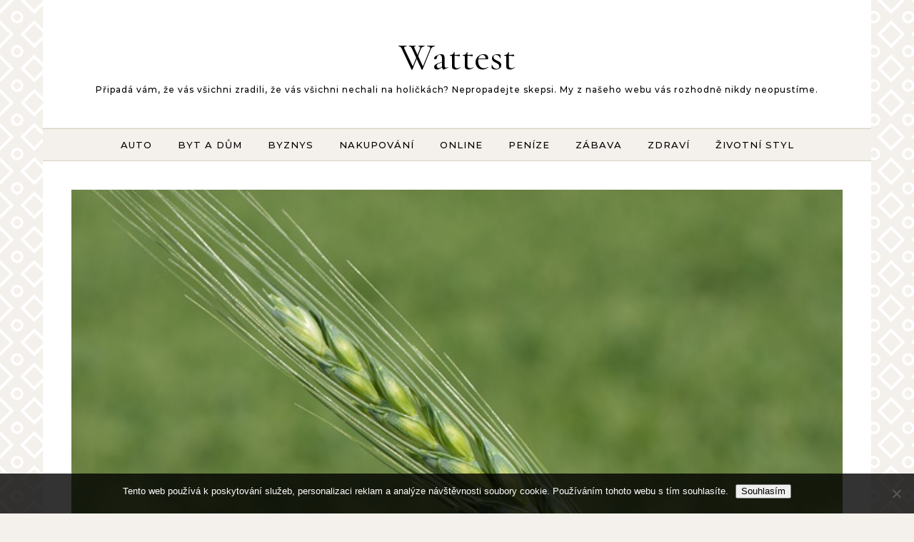

--- FILE ---
content_type: text/html; charset=UTF-8
request_url: https://www.wattest.cz/mlada-psenice-hit-zdraveho-stravovani/
body_size: 12714
content:
<!DOCTYPE html>
<html lang="cs">
<head>
    <meta charset="UTF-8">
    <meta name="viewport" content="width=device-width, initial-scale=1">
    <link rel="profile" href="http://gmpg.org/xfn/11">
    <meta name='robots' content='index, follow, max-image-preview:large, max-snippet:-1, max-video-preview:-1' />

	<!-- This site is optimized with the Yoast SEO plugin v26.8 - https://yoast.com/product/yoast-seo-wordpress/ -->
	<title>Mladá pšenice, hit zdravého stravování</title>
	<meta name="description" content="Kolik toho vlastně víte o pšenici? Většina z nás zná pšeničnou mouku, která je úplně nejběžnější, avšak o tom jak je prospěšná se dá debatovat." />
	<link rel="canonical" href="https://www.wattest.cz/mlada-psenice-hit-zdraveho-stravovani/" />
	<meta property="og:locale" content="cs_CZ" />
	<meta property="og:type" content="article" />
	<meta property="og:title" content="Mladá pšenice, hit zdravého stravování" />
	<meta property="og:description" content="Kolik toho vlastně víte o pšenici? Většina z nás zná pšeničnou mouku, která je úplně nejběžnější, avšak o tom jak je prospěšná se dá debatovat." />
	<meta property="og:url" content="https://www.wattest.cz/mlada-psenice-hit-zdraveho-stravovani/" />
	<meta property="og:site_name" content="Wattest" />
	<meta property="article:published_time" content="2019-06-30T11:26:41+00:00" />
	<meta property="article:modified_time" content="2023-05-15T03:21:42+00:00" />
	<meta name="author" content="devene" />
	<meta name="twitter:card" content="summary_large_image" />
	<meta name="twitter:label1" content="Napsal(a)" />
	<meta name="twitter:data1" content="devene" />
	<meta name="twitter:label2" content="Odhadovaná doba čtení" />
	<meta name="twitter:data2" content="2 minuty" />
	<!-- / Yoast SEO plugin. -->


<style id='wp-img-auto-sizes-contain-inline-css' type='text/css'>
img:is([sizes=auto i],[sizes^="auto," i]){contain-intrinsic-size:3000px 1500px}
/*# sourceURL=wp-img-auto-sizes-contain-inline-css */
</style>
<style id='wp-block-library-inline-css' type='text/css'>
:root{--wp-block-synced-color:#7a00df;--wp-block-synced-color--rgb:122,0,223;--wp-bound-block-color:var(--wp-block-synced-color);--wp-editor-canvas-background:#ddd;--wp-admin-theme-color:#007cba;--wp-admin-theme-color--rgb:0,124,186;--wp-admin-theme-color-darker-10:#006ba1;--wp-admin-theme-color-darker-10--rgb:0,107,160.5;--wp-admin-theme-color-darker-20:#005a87;--wp-admin-theme-color-darker-20--rgb:0,90,135;--wp-admin-border-width-focus:2px}@media (min-resolution:192dpi){:root{--wp-admin-border-width-focus:1.5px}}.wp-element-button{cursor:pointer}:root .has-very-light-gray-background-color{background-color:#eee}:root .has-very-dark-gray-background-color{background-color:#313131}:root .has-very-light-gray-color{color:#eee}:root .has-very-dark-gray-color{color:#313131}:root .has-vivid-green-cyan-to-vivid-cyan-blue-gradient-background{background:linear-gradient(135deg,#00d084,#0693e3)}:root .has-purple-crush-gradient-background{background:linear-gradient(135deg,#34e2e4,#4721fb 50%,#ab1dfe)}:root .has-hazy-dawn-gradient-background{background:linear-gradient(135deg,#faaca8,#dad0ec)}:root .has-subdued-olive-gradient-background{background:linear-gradient(135deg,#fafae1,#67a671)}:root .has-atomic-cream-gradient-background{background:linear-gradient(135deg,#fdd79a,#004a59)}:root .has-nightshade-gradient-background{background:linear-gradient(135deg,#330968,#31cdcf)}:root .has-midnight-gradient-background{background:linear-gradient(135deg,#020381,#2874fc)}:root{--wp--preset--font-size--normal:16px;--wp--preset--font-size--huge:42px}.has-regular-font-size{font-size:1em}.has-larger-font-size{font-size:2.625em}.has-normal-font-size{font-size:var(--wp--preset--font-size--normal)}.has-huge-font-size{font-size:var(--wp--preset--font-size--huge)}.has-text-align-center{text-align:center}.has-text-align-left{text-align:left}.has-text-align-right{text-align:right}.has-fit-text{white-space:nowrap!important}#end-resizable-editor-section{display:none}.aligncenter{clear:both}.items-justified-left{justify-content:flex-start}.items-justified-center{justify-content:center}.items-justified-right{justify-content:flex-end}.items-justified-space-between{justify-content:space-between}.screen-reader-text{border:0;clip-path:inset(50%);height:1px;margin:-1px;overflow:hidden;padding:0;position:absolute;width:1px;word-wrap:normal!important}.screen-reader-text:focus{background-color:#ddd;clip-path:none;color:#444;display:block;font-size:1em;height:auto;left:5px;line-height:normal;padding:15px 23px 14px;text-decoration:none;top:5px;width:auto;z-index:100000}html :where(.has-border-color){border-style:solid}html :where([style*=border-top-color]){border-top-style:solid}html :where([style*=border-right-color]){border-right-style:solid}html :where([style*=border-bottom-color]){border-bottom-style:solid}html :where([style*=border-left-color]){border-left-style:solid}html :where([style*=border-width]){border-style:solid}html :where([style*=border-top-width]){border-top-style:solid}html :where([style*=border-right-width]){border-right-style:solid}html :where([style*=border-bottom-width]){border-bottom-style:solid}html :where([style*=border-left-width]){border-left-style:solid}html :where(img[class*=wp-image-]){height:auto;max-width:100%}:where(figure){margin:0 0 1em}html :where(.is-position-sticky){--wp-admin--admin-bar--position-offset:var(--wp-admin--admin-bar--height,0px)}@media screen and (max-width:600px){html :where(.is-position-sticky){--wp-admin--admin-bar--position-offset:0px}}

/*# sourceURL=wp-block-library-inline-css */
</style><style id='global-styles-inline-css' type='text/css'>
:root{--wp--preset--aspect-ratio--square: 1;--wp--preset--aspect-ratio--4-3: 4/3;--wp--preset--aspect-ratio--3-4: 3/4;--wp--preset--aspect-ratio--3-2: 3/2;--wp--preset--aspect-ratio--2-3: 2/3;--wp--preset--aspect-ratio--16-9: 16/9;--wp--preset--aspect-ratio--9-16: 9/16;--wp--preset--color--black: #000000;--wp--preset--color--cyan-bluish-gray: #abb8c3;--wp--preset--color--white: #ffffff;--wp--preset--color--pale-pink: #f78da7;--wp--preset--color--vivid-red: #cf2e2e;--wp--preset--color--luminous-vivid-orange: #ff6900;--wp--preset--color--luminous-vivid-amber: #fcb900;--wp--preset--color--light-green-cyan: #7bdcb5;--wp--preset--color--vivid-green-cyan: #00d084;--wp--preset--color--pale-cyan-blue: #8ed1fc;--wp--preset--color--vivid-cyan-blue: #0693e3;--wp--preset--color--vivid-purple: #9b51e0;--wp--preset--gradient--vivid-cyan-blue-to-vivid-purple: linear-gradient(135deg,rgb(6,147,227) 0%,rgb(155,81,224) 100%);--wp--preset--gradient--light-green-cyan-to-vivid-green-cyan: linear-gradient(135deg,rgb(122,220,180) 0%,rgb(0,208,130) 100%);--wp--preset--gradient--luminous-vivid-amber-to-luminous-vivid-orange: linear-gradient(135deg,rgb(252,185,0) 0%,rgb(255,105,0) 100%);--wp--preset--gradient--luminous-vivid-orange-to-vivid-red: linear-gradient(135deg,rgb(255,105,0) 0%,rgb(207,46,46) 100%);--wp--preset--gradient--very-light-gray-to-cyan-bluish-gray: linear-gradient(135deg,rgb(238,238,238) 0%,rgb(169,184,195) 100%);--wp--preset--gradient--cool-to-warm-spectrum: linear-gradient(135deg,rgb(74,234,220) 0%,rgb(151,120,209) 20%,rgb(207,42,186) 40%,rgb(238,44,130) 60%,rgb(251,105,98) 80%,rgb(254,248,76) 100%);--wp--preset--gradient--blush-light-purple: linear-gradient(135deg,rgb(255,206,236) 0%,rgb(152,150,240) 100%);--wp--preset--gradient--blush-bordeaux: linear-gradient(135deg,rgb(254,205,165) 0%,rgb(254,45,45) 50%,rgb(107,0,62) 100%);--wp--preset--gradient--luminous-dusk: linear-gradient(135deg,rgb(255,203,112) 0%,rgb(199,81,192) 50%,rgb(65,88,208) 100%);--wp--preset--gradient--pale-ocean: linear-gradient(135deg,rgb(255,245,203) 0%,rgb(182,227,212) 50%,rgb(51,167,181) 100%);--wp--preset--gradient--electric-grass: linear-gradient(135deg,rgb(202,248,128) 0%,rgb(113,206,126) 100%);--wp--preset--gradient--midnight: linear-gradient(135deg,rgb(2,3,129) 0%,rgb(40,116,252) 100%);--wp--preset--font-size--small: 13px;--wp--preset--font-size--medium: 20px;--wp--preset--font-size--large: 36px;--wp--preset--font-size--x-large: 42px;--wp--preset--spacing--20: 0.44rem;--wp--preset--spacing--30: 0.67rem;--wp--preset--spacing--40: 1rem;--wp--preset--spacing--50: 1.5rem;--wp--preset--spacing--60: 2.25rem;--wp--preset--spacing--70: 3.38rem;--wp--preset--spacing--80: 5.06rem;--wp--preset--shadow--natural: 6px 6px 9px rgba(0, 0, 0, 0.2);--wp--preset--shadow--deep: 12px 12px 50px rgba(0, 0, 0, 0.4);--wp--preset--shadow--sharp: 6px 6px 0px rgba(0, 0, 0, 0.2);--wp--preset--shadow--outlined: 6px 6px 0px -3px rgb(255, 255, 255), 6px 6px rgb(0, 0, 0);--wp--preset--shadow--crisp: 6px 6px 0px rgb(0, 0, 0);}:where(.is-layout-flex){gap: 0.5em;}:where(.is-layout-grid){gap: 0.5em;}body .is-layout-flex{display: flex;}.is-layout-flex{flex-wrap: wrap;align-items: center;}.is-layout-flex > :is(*, div){margin: 0;}body .is-layout-grid{display: grid;}.is-layout-grid > :is(*, div){margin: 0;}:where(.wp-block-columns.is-layout-flex){gap: 2em;}:where(.wp-block-columns.is-layout-grid){gap: 2em;}:where(.wp-block-post-template.is-layout-flex){gap: 1.25em;}:where(.wp-block-post-template.is-layout-grid){gap: 1.25em;}.has-black-color{color: var(--wp--preset--color--black) !important;}.has-cyan-bluish-gray-color{color: var(--wp--preset--color--cyan-bluish-gray) !important;}.has-white-color{color: var(--wp--preset--color--white) !important;}.has-pale-pink-color{color: var(--wp--preset--color--pale-pink) !important;}.has-vivid-red-color{color: var(--wp--preset--color--vivid-red) !important;}.has-luminous-vivid-orange-color{color: var(--wp--preset--color--luminous-vivid-orange) !important;}.has-luminous-vivid-amber-color{color: var(--wp--preset--color--luminous-vivid-amber) !important;}.has-light-green-cyan-color{color: var(--wp--preset--color--light-green-cyan) !important;}.has-vivid-green-cyan-color{color: var(--wp--preset--color--vivid-green-cyan) !important;}.has-pale-cyan-blue-color{color: var(--wp--preset--color--pale-cyan-blue) !important;}.has-vivid-cyan-blue-color{color: var(--wp--preset--color--vivid-cyan-blue) !important;}.has-vivid-purple-color{color: var(--wp--preset--color--vivid-purple) !important;}.has-black-background-color{background-color: var(--wp--preset--color--black) !important;}.has-cyan-bluish-gray-background-color{background-color: var(--wp--preset--color--cyan-bluish-gray) !important;}.has-white-background-color{background-color: var(--wp--preset--color--white) !important;}.has-pale-pink-background-color{background-color: var(--wp--preset--color--pale-pink) !important;}.has-vivid-red-background-color{background-color: var(--wp--preset--color--vivid-red) !important;}.has-luminous-vivid-orange-background-color{background-color: var(--wp--preset--color--luminous-vivid-orange) !important;}.has-luminous-vivid-amber-background-color{background-color: var(--wp--preset--color--luminous-vivid-amber) !important;}.has-light-green-cyan-background-color{background-color: var(--wp--preset--color--light-green-cyan) !important;}.has-vivid-green-cyan-background-color{background-color: var(--wp--preset--color--vivid-green-cyan) !important;}.has-pale-cyan-blue-background-color{background-color: var(--wp--preset--color--pale-cyan-blue) !important;}.has-vivid-cyan-blue-background-color{background-color: var(--wp--preset--color--vivid-cyan-blue) !important;}.has-vivid-purple-background-color{background-color: var(--wp--preset--color--vivid-purple) !important;}.has-black-border-color{border-color: var(--wp--preset--color--black) !important;}.has-cyan-bluish-gray-border-color{border-color: var(--wp--preset--color--cyan-bluish-gray) !important;}.has-white-border-color{border-color: var(--wp--preset--color--white) !important;}.has-pale-pink-border-color{border-color: var(--wp--preset--color--pale-pink) !important;}.has-vivid-red-border-color{border-color: var(--wp--preset--color--vivid-red) !important;}.has-luminous-vivid-orange-border-color{border-color: var(--wp--preset--color--luminous-vivid-orange) !important;}.has-luminous-vivid-amber-border-color{border-color: var(--wp--preset--color--luminous-vivid-amber) !important;}.has-light-green-cyan-border-color{border-color: var(--wp--preset--color--light-green-cyan) !important;}.has-vivid-green-cyan-border-color{border-color: var(--wp--preset--color--vivid-green-cyan) !important;}.has-pale-cyan-blue-border-color{border-color: var(--wp--preset--color--pale-cyan-blue) !important;}.has-vivid-cyan-blue-border-color{border-color: var(--wp--preset--color--vivid-cyan-blue) !important;}.has-vivid-purple-border-color{border-color: var(--wp--preset--color--vivid-purple) !important;}.has-vivid-cyan-blue-to-vivid-purple-gradient-background{background: var(--wp--preset--gradient--vivid-cyan-blue-to-vivid-purple) !important;}.has-light-green-cyan-to-vivid-green-cyan-gradient-background{background: var(--wp--preset--gradient--light-green-cyan-to-vivid-green-cyan) !important;}.has-luminous-vivid-amber-to-luminous-vivid-orange-gradient-background{background: var(--wp--preset--gradient--luminous-vivid-amber-to-luminous-vivid-orange) !important;}.has-luminous-vivid-orange-to-vivid-red-gradient-background{background: var(--wp--preset--gradient--luminous-vivid-orange-to-vivid-red) !important;}.has-very-light-gray-to-cyan-bluish-gray-gradient-background{background: var(--wp--preset--gradient--very-light-gray-to-cyan-bluish-gray) !important;}.has-cool-to-warm-spectrum-gradient-background{background: var(--wp--preset--gradient--cool-to-warm-spectrum) !important;}.has-blush-light-purple-gradient-background{background: var(--wp--preset--gradient--blush-light-purple) !important;}.has-blush-bordeaux-gradient-background{background: var(--wp--preset--gradient--blush-bordeaux) !important;}.has-luminous-dusk-gradient-background{background: var(--wp--preset--gradient--luminous-dusk) !important;}.has-pale-ocean-gradient-background{background: var(--wp--preset--gradient--pale-ocean) !important;}.has-electric-grass-gradient-background{background: var(--wp--preset--gradient--electric-grass) !important;}.has-midnight-gradient-background{background: var(--wp--preset--gradient--midnight) !important;}.has-small-font-size{font-size: var(--wp--preset--font-size--small) !important;}.has-medium-font-size{font-size: var(--wp--preset--font-size--medium) !important;}.has-large-font-size{font-size: var(--wp--preset--font-size--large) !important;}.has-x-large-font-size{font-size: var(--wp--preset--font-size--x-large) !important;}
/*# sourceURL=global-styles-inline-css */
</style>

<style id='classic-theme-styles-inline-css' type='text/css'>
/*! This file is auto-generated */
.wp-block-button__link{color:#fff;background-color:#32373c;border-radius:9999px;box-shadow:none;text-decoration:none;padding:calc(.667em + 2px) calc(1.333em + 2px);font-size:1.125em}.wp-block-file__button{background:#32373c;color:#fff;text-decoration:none}
/*# sourceURL=/wp-includes/css/classic-themes.min.css */
</style>
<link rel='stylesheet' id='cookie-notice-front-css' href='https://www.wattest.cz/wp-content/plugins/cookie-notice/css/front.min.css?ver=2.5.11' type='text/css' media='all' />
<link rel='stylesheet' id='kk-star-ratings-css' href='https://www.wattest.cz/wp-content/plugins/kk-star-ratings/src/core/public/css/kk-star-ratings.min.css?ver=5.4.10.3' type='text/css' media='all' />
<link rel='stylesheet' id='graceful-style-css' href='https://www.wattest.cz/wp-content/themes/graceful/style.css?ver=6.9' type='text/css' media='all' />
<style id='graceful-style-inline-css' type='text/css'>
 .wrapped-content { max-width: 1160px; } .sidebar-slide-menu { width: 340px; left: -340px; padding: 85px 35px 0px; } .sidebar-left, .sidebar-right { width: 307px; } [data-layout*="rightsidebar"] .content-wrap, [data-layout*="leftsidebar"] .content-wrap { width: calc(100% - 307px); width: -webkit-calc(100% - 307px); } [data-layout*="leftrightsidebar"] .content-wrap { width: calc(100% - 614px); width: -webkit-calc(100% - 614px); } [data-layout*="fullwidth"] .content-wrap { width: 100%; } #top-navigation > div, #main-navigation > div, #graceful-post-slider.wrapped-content, #special-links, .main-content, .site-footer-wrap { padding-left: 40px; padding-right: 40px; } body { background-color: #ffffff; } .graceful-loading-wrap { background-color: #ffffff; } .site-branding a { background-color: transparent !important; } .site-branding a { color: #000000; background: #ffffff; } .entry-header { background-color: #ffffff; } #special-links h4 { background-color: rgba(241,241,241, 0.85); color: #000000; } #main-navigation a, #main-navigation i, #main-navigation #s { color: #000000; } .main-navigation-sidebar span, .sidebar-slide-menu-close-btn span { background-color: #000000; } #main-navigation a:hover, #main-navigation i:hover, #main-navigation li.current-menu-item > a, #main-navigation li.current-menu-ancestor > a, #main-navigation .sub-menu li.current-menu-item > a, #main-navigation .sub-menu li.current-menu-ancestor> a { color: #010101; } .main-navigation-sidebar:hover span { background-color: #010101; } #site-menu .sub-menu, #site-menu .sub-menu a { background-color: #f1f1f1; border-color: rgba(0,0,0, 0.1); } #main-navigation #s { background-color: #f1f1f1; } #main-navigation #s::-webkit-input-placeholder { /* Chrome/Opera/Safari */ color: rgba(0,0,0, 0.7); } #main-navigation #s::-moz-placeholder { /* Firefox 19+ */ color: rgba(0,0,0, 0.7); } #main-navigation #s:-ms-input-placeholder { /* IE 10+ */ color: rgba(0,0,0, 0.7); } #main-navigation #s:-moz-placeholder { /* Firefox 18- */ color: rgba(0,0,0, 0.7); } /* Background Color */ .sidebar-slide-menu, #special-links, .main-content, #graceful-post-slider, #primary select, #primary input, #primary textarea { background-color: #ffffff; } /* Text Color */ #primary, #primary select, #primary input, #primary textarea, #primary .post-author a, #primary .graceful-widget a, #primary .comment-author { color: #010101; } /* Title Color */ #primary h1 a, #primary h1, #primary h2, #primary h3, #primary h4, #primary h5, #primary h6, .post-page-content > p:first-child:first-letter, #primary .author-info h4 a, #primary .related-posts h4 a, #primary .content-pagination .previous-page a, #primary .content-pagination .next-page a, blockquote, #primary .post-share a { color: #030303; } #primary h1 a:hover { color: rgba(3,3,3, 0.75); } /* Meta Tags */ #primary .post-date, #primary .post-comments, #primary .post-author, #primary .related-post-date, #primary .comment-meta a, #primary .author-share a, #primary .post-tags a, #primary .tagcloud a, .widget_categories li, .widget_archive li, .ahse-subscribe-box p, .rpwwt-post-author, .rpwwt-post-categories, .rpwwt-post-date, .rpwwt-post-comments-number { color: #a1a1a1; } #primary input::-webkit-input-placeholder { /* Chrome/Opera/Safari */ color: #a1a1a1; } #primary input::-moz-placeholder { /* Firefox 19+ */ color: #a1a1a1; } #primary input:-ms-input-placeholder { /* IE 10+ */ color: #a1a1a1; } #primary input:-moz-placeholder { /* Firefox 18- */ color: #a1a1a1; } /* Brand Colors */ aside a, #primary a, .post-categories { color: #010101; } .ps-container > .ps-scrollbar-y-rail > .ps-scrollbar-y { background: #010101; } #primary a:hover { color: rgba(1,1,1, 0.8); } blockquote { border-color: #010101; } /* Selection Color */ ::-moz-selection { color: #ffffff; background: #010101; } ::selection { color: #ffffff; background: #010101; } /* Border Colors */ #primary .post-footer, #primary .author-info, #primary .entry-comments, #primary .graceful-widget li, #primary #wp-calendar, #primary #wp-calendar caption, #primary #wp-calendar tbody td, #primary .widget_nav_menu li a, #primary .tagcloud a, #primary select, #primary input, #primary textarea, .widget-title h2:before, .widget-title h2:after, .post-tags a, .gallery-caption, .wp-caption-text, table tr, table th, table td, pre { border-color: #e8e8e8; } /* Related-posts */ #primary .related-posts { border-bottom: 1px solid; border-top: 1px solid; padding: 27px 0 33px; border-color: #e8e8e8; } .related-posts h3 { font-family: 'Montserrat', sans-serif; font-size: 14px; font-weight: 600; letter-spacing: 2px; line-height: 1; margin-bottom: 19px; text-align: center; text-transform: uppercase; } .related-posts h4 { margin-top: 8px; } .related-posts h4 a { font-size: 18px; letter-spacing: 0.5px; } .related-posts section { float: left; margin-right: 23px; width: calc((100% - (2 * 23px)) / 3); width: -webkit-calc((100% - (2 * 23px)) / 3); } .related-posts section:last-of-type { margin-right: 0 !important; } .related-posts section > a { display: block; height: 130px; overflow: hidden; } .related-post-date { font-size: 11px; } hr { background-color: #e8e8e8; } /* Button Colors */ .widget_search i, .widget_search #searchsubmit, .post-navigation i, #primary .submit, #primary .content-pagination.numeric a, #primary .content-pagination.load-more a, #primary .graceful-subscribe-box input[type="submit"], #primary .widget_wysija input[type="submit"], #primary .post-password-form input[type="submit"], #primary .wpcf7 [type="submit"] { color: #ffffff; background-color: #555555; } .post-navigation i:hover, #primary .submit:hover, #primary .content-pagination.numeric a:hover, #primary .content-pagination.numeric span, #primary .content-pagination.load-more a:hover, #primary .graceful-subscribe-box input[type="submit"]:hover, #primary .widget_wysija input[type="submit"]:hover, #primary .post-password-form input[type="submit"]:hover, #primary .wpcf7 [type="submit"]:hover { color: #ffffff; background-color: #010101; } /* Image Overlay Color */ .image-overlay, #infinite-scrolling, #primary h4.image-overlay { color: #ffffff; background-color: rgba(0,0,0, 0.3); } .image-overlay a, .graceful-post-slider .prev-arrow, .graceful-post-slider .next-arrow, #primary .image-overlay a, #graceful-post-slider .slick-arrow, #graceful-post-slider .slider-dots { color: #ffffff; } .slide-caption { background: rgba(255,255,255, 0.95); } #graceful-post-slider .slick-active { background: #ffffff; } #site-footer, #site-footer select, #site-footer input, #site-footer textarea { background-color: #f6f6f6; color: #333333; } #site-footer, #site-footer a, #site-footer select, #site-footer input, #site-footer textarea { color: #333333; } #site-footer #s::-webkit-input-placeholder { /* Chrome/Opera/Safari */ color: #333333; } #site-footer #s::-moz-placeholder { /* Firefox 19+ */ color: #333333; } #site-footer #s:-ms-input-placeholder { /* IE 10+ */ color: #333333; } #site-footer #s:-moz-placeholder { /* Firefox 18- */ color: #333333; } /* Footer Title Color */ #site-footer h1, #site-footer h2, #site-footer h3, #site-footer h4, #site-footer h5, #site-footer h6 { color: #111111; } #site-footer a:hover { color: #010101; } /* Footer Border Color*/ #site-footer a, #site-footer .graceful-widget li, #site-footer #wp-calendar, #site-footer #wp-calendar caption, #site-footer #wp-calendar tbody td, #site-footer .widget_nav_menu li a, #site-footer select, #site-footer input, #site-footer textarea, #site-footer .widget-title h2:before, #site-footer .widget-title h2:after, .footer-widgets { border-color: #e0dbdb; } #site-footer hr { background-color: #e0dbdb; } .entry-header { background-image:url(); } .logo-img { max-width: 400px; } #main-navigation { text-align: center; } .main-navigation-sidebar { position: absolute; top: 0px; left: 40px; z-index: 1; } .main-navigation-search { position: absolute; top: 0px; right: 40px; z-index: 2; } #graceful-post-slider { padding-top: 40px; } #graceful-post-slider .owl-nav button { display: inline-block; } #graceful-post-slider .owl-nav { background-color: #f3f3f3; height: 80px; } #graceful-post-slider .owl-stage-outer:after { display: block; } .content-column > li { margin-bottom: 100px; } [data-layout*="rightsidebar"] .sidebar-right { padding-left: 37px; } [data-layout*="leftsidebar"] .sidebar-left { padding-right: 37px; } [data-layout*="leftrightsidebar"] .sidebar-right { padding-left: 37px; } [data-layout*="leftrightsidebar"] .sidebar-left { padding-right: 37px; } .footer-widgets > .graceful-widget { width: 30%; margin-right: 5%; } .footer-widgets > .graceful-widget:nth-child(3n+3) { margin-right: 0; } .footer-widgets > .graceful-widget:nth-child(3n+4) { clear: both; } .footer-copyright { float: right; } .footer-socials { float: left; } .graceful-loading-wrap { height: 100%; left: 0; position: fixed; top: 0; width: 100%; z-index: 100000; } .graceful-loading-wrap > div { left: 50%; position: absolute; top: 50%; -webkit-transform: translate(-50%, -50%); -ms-transform: translate(-50%, -50%); transform: translate(-50%, -50%); } .cssload-container{width:100%;height:36px;text-align:center}.cssload-speeding-wheel{width:36px;height:36px;margin:0 auto;border:2px solid #000000; border-radius:50%;border-left-color:transparent;border-right-color:transparent;animation:cssload-spin 575ms infinite linear;-o-animation:cssload-spin 575ms infinite linear;-ms-animation:cssload-spin 575ms infinite linear;-webkit-animation:cssload-spin 575ms infinite linear;-moz-animation:cssload-spin 575ms infinite linear}@keyframes cssload-spin{100%{transform:rotate(360deg);transform:rotate(360deg)}}@-o-keyframes cssload-spin{100%{-o-transform:rotate(360deg);transform:rotate(360deg)}}@-ms-keyframes cssload-spin{100%{-ms-transform:rotate(360deg);transform:rotate(360deg)}}@-webkit-keyframes cssload-spin{100%{-webkit-transform:rotate(360deg);transform:rotate(360deg)}}@-moz-keyframes cssload-spin{100%{-moz-transform:rotate(360deg);transform:rotate(360deg)}} 
/*# sourceURL=graceful-style-inline-css */
</style>
<link rel='stylesheet' id='graceful-blog-style-css' href='https://www.wattest.cz/wp-content/themes/graceful-blog/style.css?ver=1.0.0' type='text/css' media='all' />
<link rel='stylesheet' id='minimalist-stories-fonts-css' href='https://www.wattest.cz/wp-content/fonts/e4a902634117a9d13128fe847be02874.css?ver=1.0' type='text/css' media='all' />
<link rel='stylesheet' id='graceful-fontawesome-css' href='https://www.wattest.cz/wp-content/themes/graceful/assets/css/font-awesome.css?ver=6.9' type='text/css' media='all' />
<link rel='stylesheet' id='graceful-google-fonts-css' href='https://www.wattest.cz/wp-content/themes/graceful/assets/css/google-fonts.css?ver=6.9' type='text/css' media='all' />
<link rel='stylesheet' id='graceful-woocommerce-css' href='https://www.wattest.cz/wp-content/themes/graceful/assets/css/woocommerce.css?ver=6.9' type='text/css' media='all' />
<script type="text/javascript" src="https://www.wattest.cz/wp-includes/js/jquery/jquery.min.js?ver=3.7.1" id="jquery-core-js"></script>
<script type="text/javascript" src="https://www.wattest.cz/wp-includes/js/jquery/jquery-migrate.min.js?ver=3.4.1" id="jquery-migrate-js"></script>
<link rel="alternate" type="application/ld+json" href="https://www.wattest.cz/mlada-psenice-hit-zdraveho-stravovani/?format=application/ld+json" title="Structured Descriptor Document (JSON-LD format)"><script type="application/ld+json" data-source="DataFeed:WordPress" data-schema="1368-post-Default">{"@context":"https:\/\/schema.org\/","@type":"Article","@id":"https:\/\/www.wattest.cz\/mlada-psenice-hit-zdraveho-stravovani\/#Article","mainEntityOfPage":"https:\/\/www.wattest.cz\/mlada-psenice-hit-zdraveho-stravovani\/","headline":"Mlad\u00e1 p\u0161enice, hit zdrav\u00e9ho stravov\u00e1n\u00ed","name":"Mlad\u00e1 p\u0161enice, hit zdrav\u00e9ho stravov\u00e1n\u00ed","description":"Kolik toho vlastn\u011b v\u00edte o p\u0161enici? V\u011bt\u0161ina z n\u00e1s zn\u00e1 p\u0161eni\u010dnou mouku, kter\u00e1 je \u00fapln\u011b nejb\u011b\u017en\u011bj\u0161\u00ed, av\u0161ak o tom jak je prosp\u011b\u0161n\u00e1 se d\u00e1 debatovat.","datePublished":"2020-02-27","dateModified":"2023-05-15","author":{"@type":"Person","@id":"https:\/\/www.wattest.cz\/author\/devene\/#Person","name":"devene","url":"https:\/\/www.wattest.cz\/author\/devene\/","identifier":1,"image":{"@type":"ImageObject","@id":"https:\/\/secure.gravatar.com\/avatar\/80bc9a30a8183589d38927f3b57d5a9aa763777ca2942415b346d54d020a9840?s=96&d=mm&r=g","url":"https:\/\/secure.gravatar.com\/avatar\/80bc9a30a8183589d38927f3b57d5a9aa763777ca2942415b346d54d020a9840?s=96&d=mm&r=g","height":96,"width":96}},"publisher":{"@type":"Organization","name":"wattest.cz","logo":{"@type":"ImageObject","@id":"\/logo.png","url":"\/logo.png","width":600,"height":60}},"image":{"@type":"ImageObject","@id":"https:\/\/www.wattest.cz\/wp-content\/uploads\/img_a381984_w4410_t1593430033.jpg","url":"https:\/\/www.wattest.cz\/wp-content\/uploads\/img_a381984_w4410_t1593430033.jpg","height":0,"width":0},"url":"https:\/\/www.wattest.cz\/mlada-psenice-hit-zdraveho-stravovani\/","about":["Nakupov\u00e1n\u00ed"],"wordCount":430,"articleBody":"       P\u0161eni\u010dnou mouku si m\u016f\u017eete koupit v ka\u017ed\u00e9m obchod\u011b s potravinami v \u0159\u00e1du maxim\u00e1ln\u011b desetikorun. Pe\u010divo, kter\u00e9 se z n\u00ed vyr\u00e1b\u00ed, se nepova\u017euje za velmi zdrav\u00e9, av\u0161ak nijak \u0161kodliv\u00e9. Celkov\u011b produkty z t\u00e9to b\u00edl\u00e9 mouky by v\u00e1m v\u00fd\u017eivov\u00ed poradci zrovna nedoporu\u010dili. Rozhodn\u011b je lep\u0161\u00ed alternativou mouka celozrnn\u00e1 nebo jin\u00e9 druhy muk, kter\u00e9 tolik nezat\u011b\u017euj\u00ed n\u00e1\u0161 organizmus a p\u0159edev\u0161\u00edm tr\u00e1v\u00edc\u00ed syst\u00e9m. Mluv\u00edme tu pouze o mouce, proto\u017ee u\u017e v\u011bky se z obil\u00ed a samoz\u0159ejm\u011b i p\u0161enice, kter\u00e9 bylo t\u00e9m\u011b\u0159 v\u017edy dostatek, vyr\u00e1b\u011bla mouka, a\u017e v posledn\u00edch letech se zjistilo, \u017ee se d\u00e1 vyu\u017e\u00edt i \u00fapln\u011b jinak. Zelen\u00e1 p\u0161enice je hitem zdrav\u00e9ho stravov\u00e1n\u00ed, nezn\u00e1te? Mus\u00edte zkusit! Pokud se rostlina sklid\u00ed p\u0159ibli\u017en\u011b v patn\u00e1cticentimetrov\u00e9 v\u00fd\u0161ce, tedy nen\u00ed je\u0161t\u011b \u00fapln\u011b zral\u00e1, m\u016f\u017eeme j\u00ed usu\u0161it a n\u00e1sledn\u011b \u0161etrn\u011b rozeml\u00edt. Z\u00edsk\u00e1me pr\u00e1\u0161ek, kter\u00fd n\u00e1s nabije v\u0161emi mo\u017en\u00fdmi \u017eivinami, jeho v\u00fd\u017eivov\u00e9 hodnoty jsou a\u017e neuv\u011b\u0159iteln\u00e9. Tato l\u00e1tka obsahuje mnoho vitam\u00edn\u016f, za\u010d\u00ednaj\u00edc u vitam\u00ednu C, p\u0159es skupinu B a\u017e k vitam\u00ednu E a K. D\u00e1le pr\u00e1\u0161ek z t\u00e9to roztomil\u00e9 rostlinky obsahuje mnoho enzym\u016f a miner\u00e1l\u016f, zahrnuj\u00edc\u00ed t\u0159eba ho\u0159\u010d\u00edk, drasl\u00edk \u010di \u017eelezo. Najdete zde i antioxidanty a dal\u0161\u00ed prosp\u011b\u0161n\u00e9 l\u00e1tky, co na to \u0159\u00edct, je to prost\u011b superpotravina. A jak se vlastn\u011b pod\u00e1v\u00e1? V\u011bt\u0161inou a nej\u010dast\u011bji se ze zelen\u00e9 p\u0161enice, jinak taky \u0159e\u010deno mlad\u00e9 p\u0161enice pod\u00e1v\u00e1 n\u00e1poj, pr\u00e1v\u011b ze zmi\u0148ovan\u00e9ho rozdrcen\u00e9ho pr\u00e1\u0161ku z p\u0161enice. Krom\u011b toho, \u017ee si samoz\u0159ejm\u011b surovinu na jeho v\u00fdrobu m\u016f\u017eete zakoupit ve zdrav\u00e9 v\u00fd\u017eiv\u011b, je mo\u017en\u00e9 si ho takt\u00e9\u017e objednat v nejr\u016fzn\u011bj\u0161\u00edch restaurac\u00edch a fresce barech. Tento n\u00e1poj je velice nutn\u00fd a v posledn\u00edch n\u011bkolika letech i velmi \u017e\u00e1dan\u00fd. D\u016fle\u017eitou informac\u00ed pro v\u00e1s je i to, \u017ee nesta\u010d\u00ed tento elix\u00edr vyp\u00edt jednou za \u010das a budete z\u00e1zra\u010dn\u011b zdrav\u00ed, kdepak nejsme v poh\u00e1dce! Mladou p\u0161enici mus\u00edte u\u017e\u00edvat pravideln\u011b, aby se projevili v\u0161echny jej\u00ed pozitivn\u00ed vlivy na va\u0161e zdrav\u00ed. Krom\u011b n\u00e1poje lze zakoupit i dopln\u011bk stravy, nej\u010dast\u011bji ve form\u011b tablet. Tak tedy bu\u010fte zdrav\u00ed, jezte zelenou p\u0161enici!                                                                                                                                                                                                                                                                                                                                                                                          4.7\/5 - (6 votes)        "}</script>
<script type="application/ld+json" data-source="DataFeed:WordPress" data-schema="Breadcrumb">{"@context":"https:\/\/schema.org\/","@type":"BreadcrumbList","itemListElement":[{"@type":"ListItem","position":1,"name":"Mlad\u00e1 p\u0161enice, hit zdrav\u00e9ho stravov\u00e1n\u00ed","item":"https:\/\/www.wattest.cz\/mlada-psenice-hit-zdraveho-stravovani\/#breadcrumbitem"}]}</script>
<script type="application/ld+json">{
    "@context": "https://schema.org/",
    "@type": "CreativeWorkSeries",
    "name": "Mladá pšenice, hit zdravého stravování",
    "aggregateRating": {
        "@type": "AggregateRating",
        "ratingValue": "4.7",
        "bestRating": "5",
        "ratingCount": "6"
    }
}</script><link rel="icon" type="image/png" href="/wp-content/uploads/fbrfg/favicon-96x96.png" sizes="96x96" />
<link rel="icon" type="image/svg+xml" href="/wp-content/uploads/fbrfg/favicon.svg" />
<link rel="shortcut icon" href="/wp-content/uploads/fbrfg/favicon.ico" />
<link rel="apple-touch-icon" sizes="180x180" href="/wp-content/uploads/fbrfg/apple-touch-icon.png" />
<link rel="manifest" href="/wp-content/uploads/fbrfg/site.webmanifest" />		<style type="text/css" id="wp-custom-css">
			.site-images img, .related-posts img {
	width: 100%;
}
.post-footer {
	display: none;
}
.main-content {
	margin-top: 0;
}
body {
	background: linear-gradient(45deg,transparent 14%, #ffffff 15%, #ffffff 20%, transparent 21%, transparent 79%, #ffffff  80%, #ffffff 85%, transparent 86%),linear-gradient(135deg,transparent 14%, #ffffff 15%, #ffffff 20%, transparent 21%, transparent 79%, #ffffff  80%, #ffffff 85%, transparent 86%), radial-gradient(transparent 14%, #ffffff 15%, #ffffff 25%, transparent 26%);
        background-size: 3em 3em;
        background-color: #f4f1ec;
        opacity: 1;
}		</style>
		</head>
<body class="wp-singular post-template-default single single-post postid-1368 single-format-standard wp-embed-responsive wp-theme-graceful wp-child-theme-graceful-blog cookies-not-set">
    
	
	
	<a class="skip-link screen-reader-text" href="#primary">Skip to content</a>	

	<div id="site-container">
		<div id="site-header" class=wrapped-content>
			<div class="entry-header">
		<div class="graceful-wrap-outer">
		<div class="graceful-wrap-inner">
			<div class="site-branding">
							<a href="https://www.wattest.cz/">Wattest</a>
			
							<br>
				<p class="site-description">
Připadá vám, že vás všichni zradili, že vás všichni nechali na holičkách? Nepropadejte skepsi. My z našeho webu vás rozhodně nikdy neopustíme.</p>
						</div>
		</div>
		</div>
	</div><div id="main-navigation" class="clear-fix" data-fixed="1">
	<div >
		<div class="navigation-search-overlay">
		</div>
		
		
		<!-- Menu -->
		<button class="responsive-menu-btn">
			<i class="fa fa-chevron-down"></i>
			<i class="fa fa-times" style="display: none;"></i>
		</button>

		<nav class="site-menu-wrapper"><ul id="site-menu" class=""><li id="menu-item-1506" class="menu-item menu-item-type-taxonomy menu-item-object-category menu-item-1506"><a href="https://www.wattest.cz/auto/">Auto</a></li>
<li id="menu-item-1507" class="menu-item menu-item-type-taxonomy menu-item-object-category menu-item-1507"><a href="https://www.wattest.cz/byt-a-dum/">Byt a dům</a></li>
<li id="menu-item-1508" class="menu-item menu-item-type-taxonomy menu-item-object-category menu-item-1508"><a href="https://www.wattest.cz/byznys/">Byznys</a></li>
<li id="menu-item-1509" class="menu-item menu-item-type-taxonomy menu-item-object-category current-post-ancestor current-menu-parent current-post-parent menu-item-1509"><a href="https://www.wattest.cz/nakupovani/">Nakupování</a></li>
<li id="menu-item-1510" class="menu-item menu-item-type-taxonomy menu-item-object-category menu-item-1510"><a href="https://www.wattest.cz/online/">Online</a></li>
<li id="menu-item-1511" class="menu-item menu-item-type-taxonomy menu-item-object-category menu-item-1511"><a href="https://www.wattest.cz/penize/">Peníze</a></li>
<li id="menu-item-1512" class="menu-item menu-item-type-taxonomy menu-item-object-category menu-item-1512"><a href="https://www.wattest.cz/zabava/">Zábava</a></li>
<li id="menu-item-1513" class="menu-item menu-item-type-taxonomy menu-item-object-category menu-item-1513"><a href="https://www.wattest.cz/zdravi/">Zdraví</a></li>
<li id="menu-item-1514" class="menu-item menu-item-type-taxonomy menu-item-object-category menu-item-1514"><a href="https://www.wattest.cz/zivotni-styl/">Životní styl</a></li>
</ul></nav><nav class="responsive-menu-wrapper"><ul id="responsive-menu" class=""><li class="menu-item menu-item-type-taxonomy menu-item-object-category menu-item-1506"><a href="https://www.wattest.cz/auto/">Auto</a></li>
<li class="menu-item menu-item-type-taxonomy menu-item-object-category menu-item-1507"><a href="https://www.wattest.cz/byt-a-dum/">Byt a dům</a></li>
<li class="menu-item menu-item-type-taxonomy menu-item-object-category menu-item-1508"><a href="https://www.wattest.cz/byznys/">Byznys</a></li>
<li class="menu-item menu-item-type-taxonomy menu-item-object-category current-post-ancestor current-menu-parent current-post-parent menu-item-1509"><a href="https://www.wattest.cz/nakupovani/">Nakupování</a></li>
<li class="menu-item menu-item-type-taxonomy menu-item-object-category menu-item-1510"><a href="https://www.wattest.cz/online/">Online</a></li>
<li class="menu-item menu-item-type-taxonomy menu-item-object-category menu-item-1511"><a href="https://www.wattest.cz/penize/">Peníze</a></li>
<li class="menu-item menu-item-type-taxonomy menu-item-object-category menu-item-1512"><a href="https://www.wattest.cz/zabava/">Zábava</a></li>
<li class="menu-item menu-item-type-taxonomy menu-item-object-category menu-item-1513"><a href="https://www.wattest.cz/zdravi/">Zdraví</a></li>
<li class="menu-item menu-item-type-taxonomy menu-item-object-category menu-item-1514"><a href="https://www.wattest.cz/zivotni-styl/">Životní styl</a></li>
</ul></nav>
		
	    <div class="navigation-socials">
	        	            	        	            	        	            	        	            	        	    </div>

    		
		<!-- Search in main navigation -->		
		
	</div>
</div><!-- #main-navigation -->
		</div><!-- site-header close -->

		<!-- Page Content -->
		<main id="primary" class="site-main">
				<div class="main-content clear-fix wrapped-content" data-layout="" data-sidebar-sticky="">

	<!-- Content Wrapper -->
	<div class="content-wrap">
		<article id="post-1368" class="post-1368 post type-post status-publish format-standard has-post-thumbnail hentry category-nakupovani">

	
	<div class="site-images">
		<img width="1" height="1" src="https://www.wattest.cz/wp-content/uploads/img_a381984_w4410_t1593430033.jpg" class="attachment-graceful-full-thumbnail size-graceful-full-thumbnail wp-post-image" alt="" decoding="async" />	</div>

	<header class="post-header">
		<div class="post-header-inner">
							<div class="post-categories">
					<a href="https://www.wattest.cz/nakupovani/" rel="category tag">Nakupování</a>				</div>
			
			<h1 class="post-title">Mladá pšenice, hit zdravého stravování</h1>

			<div class="post-meta clear-fix">
				
				<strong class="post-title-author">
									</strong>
			</div>
		</div>
	</header>

	<div class="post-page-content">
		<p><html> <head> <meta http-equiv="Content-Type" content="text/html; charset=UTF-8"> <meta http-equiv="Content-Type" content="text/html; charset=UTF-8"> <meta http-equiv="Content-Type" content="text/html; charset=UTF-8"> </head> <body> </p>
<p>Pšeničnou mouku si můžete koupit v každém obchodě s potravinami v řádu maximálně desetikorun. Pečivo, které se z ní vyrábí, se nepovažuje za velmi zdravé, avšak nijak škodlivé. Celkově produkty z této bílé mouky by vám výživoví poradci zrovna nedoporučili. Rozhodně je lepší alternativou mouka celozrnná nebo jiné druhy muk, které tolik nezatěžují náš organizmus a především trávící systém.<br /> Mluvíme tu pouze o mouce, protože už věky se z obilí a samozřejmě i pšenice, které bylo téměř vždy dostatek, vyráběla mouka, až v posledních letech se zjistilo, že se dá využít i úplně jinak. <a href="https://www.nakliceno.cz/mlada-psenice/">Zelená pšenice</a> je hitem zdravého stravování, neznáte? Musíte zkusit!<img decoding="async" alt="nezralá pšenice" src="https://wattest.cz/wp-content/uploads/img_a381984_w4410_t1593430033.jpg" style="max-width: 70%; max-height: 70%;"><br /> Pokud se rostlina sklidí přibližně v patnácticentimetrové výšce, tedy není ještě úplně zralá, můžeme jí usušit a následně šetrně rozemlít. Získáme prášek, který nás nabije všemi možnými živinami, jeho výživové hodnoty jsou až neuvěřitelné. Tato látka obsahuje mnoho vitamínů, začínajíc u vitamínu C, přes skupinu B až k vitamínu E a K. Dále prášek z této roztomilé rostlinky obsahuje mnoho enzymů a minerálů, zahrnující třeba hořčík, draslík či železo. Najdete zde i antioxidanty a další prospěšné látky, co na to říct, je to prostě superpotravina. A jak se vlastně podává? Většinou a nejčastěji se ze zelené pšenice, jinak taky řečeno mladé pšenice podává nápoj, právě ze zmiňovaného rozdrceného prášku z pšenice. Kromě toho, že si samozřejmě surovinu na jeho výrobu můžete zakoupit ve zdravé výživě, je možné si ho taktéž objednat v nejrůznějších restauracích a fresce barech. Tento nápoj je velice nutný a v posledních několika letech i velmi žádaný.<img decoding="async" alt="zelená pole" src="https://wattest.cz/wp-content/uploads/img_a381984_w4410_t1593430042.jpg" style="max-width: 70%; max-height: 70%;"><br /> Důležitou informací pro vás je i to, že nestačí tento elixír vypít jednou za čas a budete zázračně zdraví, kdepak nejsme v pohádce! Mladou pšenici musíte užívat pravidelně, aby se projevili všechny její pozitivní vlivy na vaše zdraví. Kromě nápoje lze zakoupit i doplněk stravy, nejčastěji ve formě tablet. Tak tedy buďte zdraví, jezte zelenou pšenici!</p>
<p> </body> </html></p>


<div class="kk-star-ratings kksr-auto kksr-align-left kksr-valign-bottom"
    data-payload='{&quot;align&quot;:&quot;left&quot;,&quot;id&quot;:&quot;1368&quot;,&quot;slug&quot;:&quot;default&quot;,&quot;valign&quot;:&quot;bottom&quot;,&quot;ignore&quot;:&quot;&quot;,&quot;reference&quot;:&quot;auto&quot;,&quot;class&quot;:&quot;&quot;,&quot;count&quot;:&quot;6&quot;,&quot;legendonly&quot;:&quot;&quot;,&quot;readonly&quot;:&quot;&quot;,&quot;score&quot;:&quot;4.7&quot;,&quot;starsonly&quot;:&quot;&quot;,&quot;best&quot;:&quot;5&quot;,&quot;gap&quot;:&quot;5&quot;,&quot;greet&quot;:&quot;&quot;,&quot;legend&quot;:&quot;4.7\/5 - (6 votes)&quot;,&quot;size&quot;:&quot;20&quot;,&quot;title&quot;:&quot;Mladá pšenice, hit zdravého stravování&quot;,&quot;width&quot;:&quot;115&quot;,&quot;_legend&quot;:&quot;{score}\/{best} - ({count} {votes})&quot;,&quot;font_factor&quot;:&quot;1.25&quot;}'>
            
<div class="kksr-stars">
    
<div class="kksr-stars-inactive">
            <div class="kksr-star" data-star="1" style="padding-right: 5px">
            

<div class="kksr-icon" style="width: 20px; height: 20px;"></div>
        </div>
            <div class="kksr-star" data-star="2" style="padding-right: 5px">
            

<div class="kksr-icon" style="width: 20px; height: 20px;"></div>
        </div>
            <div class="kksr-star" data-star="3" style="padding-right: 5px">
            

<div class="kksr-icon" style="width: 20px; height: 20px;"></div>
        </div>
            <div class="kksr-star" data-star="4" style="padding-right: 5px">
            

<div class="kksr-icon" style="width: 20px; height: 20px;"></div>
        </div>
            <div class="kksr-star" data-star="5" style="padding-right: 5px">
            

<div class="kksr-icon" style="width: 20px; height: 20px;"></div>
        </div>
    </div>
    
<div class="kksr-stars-active" style="width: 115px;">
            <div class="kksr-star" style="padding-right: 5px">
            

<div class="kksr-icon" style="width: 20px; height: 20px;"></div>
        </div>
            <div class="kksr-star" style="padding-right: 5px">
            

<div class="kksr-icon" style="width: 20px; height: 20px;"></div>
        </div>
            <div class="kksr-star" style="padding-right: 5px">
            

<div class="kksr-icon" style="width: 20px; height: 20px;"></div>
        </div>
            <div class="kksr-star" style="padding-right: 5px">
            

<div class="kksr-icon" style="width: 20px; height: 20px;"></div>
        </div>
            <div class="kksr-star" style="padding-right: 5px">
            

<div class="kksr-icon" style="width: 20px; height: 20px;"></div>
        </div>
    </div>
</div>
                

<div class="kksr-legend" style="font-size: 16px;">
            4.7/5 - (6 votes)    </div>
    </div>
	</div>

	<footer class="post-footer">
			</footer>

	</article>
<!-- Previous -->
<div class="post-navigation-wrap">
<a href="https://www.wattest.cz/jistota-s-pojistenim-je-dobra-volba/" title="Jistota s pojištěním je dobrá volba" class="post-navigation previous-post">
<i class="fa fa-angle-left"></i>
<img width="1" height="1" src="https://www.wattest.cz/wp-content/uploads/img_a372275_w4410_t1583758590.jpg" class="attachment-graceful-small-thumbnail size-graceful-small-thumbnail wp-post-image" alt="" loading="lazy" /></a>

<!-- Next -->
<a href="https://www.wattest.cz/zmena-zivotniho-stylu-stravovani/" title="Změna životního stylu – stravování" class="post-navigation next-post">
	<img width="1" height="1" src="https://www.wattest.cz/wp-content/uploads/img_a371725_w4410_t1582995065.jpg" class="attachment-graceful-small-thumbnail size-graceful-small-thumbnail wp-post-image" alt="" loading="lazy" />	<i class="fa fa-angle-right"></i>
</a>
</div><!-- Post Navigation Wrap -->				<div class="related-posts">
					<h3>Related Posts</h3>
												<section>
								<a href="https://www.wattest.cz/predejdete-problemum-s-telefonem/"><img width="1" height="1" src="https://www.wattest.cz/wp-content/uploads/pexels-energepic-com-27411-288479_1.jpg" class="attachment-graceful-column-thumbnail size-graceful-column-thumbnail wp-post-image" alt="" decoding="async" loading="lazy" /></a>
								<h4><a href="https://www.wattest.cz/predejdete-problemum-s-telefonem/">Předejděte problémům s telefonem</a></h4>
								<span class="related-post-date">9. 8. 2025</span>
							</section>
														<section>
								<a href="https://www.wattest.cz/vestavena-skrin-jako-svatebni-dar/"><img width="1" height="1" src="https://www.wattest.cz/wp-content/uploads/neckties-210347_640_2.jpg" class="attachment-graceful-column-thumbnail size-graceful-column-thumbnail wp-post-image" alt="" decoding="async" loading="lazy" /></a>
								<h4><a href="https://www.wattest.cz/vestavena-skrin-jako-svatebni-dar/">Vestavěná skříň jako svatební dar</a></h4>
								<span class="related-post-date">3. 8. 2025</span>
							</section>
														<section>
								<a href="https://www.wattest.cz/prirodni-vzhled-v-kuchyni/"><img width="1" height="1" src="https://www.wattest.cz/wp-content/uploads/kuchyn_1.jpg" class="attachment-graceful-column-thumbnail size-graceful-column-thumbnail wp-post-image" alt="" decoding="async" loading="lazy" /></a>
								<h4><a href="https://www.wattest.cz/prirodni-vzhled-v-kuchyni/">Přírodní vzhled v kuchyni</a></h4>
								<span class="related-post-date">12. 7. 2025</span>
							</section>
												<div class="clear-fix"></div>
				</div>
					</div><!-- .content-wrap -->

	


		</div><!-- .main-content End -->
		</main><!-- #primary End -->

		<!-- Site Footer -->
		<footer id="site-footer" class="wrapped-content clear-fix">
			<div class="site-footer-wrap ">
				

    <div class="footer-bottom-wrap">
        <!-- Scroll To Top -->
        <span class="scrolltop">
            <i class="fa fa fa-angle-up"></i>
        </span>
        
        <div class="footer-copyright">
                    </div>
        
        <div class="footer-credits">
            Graceful Theme by             <a href="http://optimathemes.com/">
                Optima Themes            </a>
        </div>
    </div>			</div><!-- .wrapped-content -->
		</footer><!-- #site-footer -->

				
	</div><!-- #site-container -->

<script type="speculationrules">
{"prefetch":[{"source":"document","where":{"and":[{"href_matches":"/*"},{"not":{"href_matches":["/wp-*.php","/wp-admin/*","/wp-content/uploads/*","/wp-content/*","/wp-content/plugins/*","/wp-content/themes/graceful-blog/*","/wp-content/themes/graceful/*","/*\\?(.+)"]}},{"not":{"selector_matches":"a[rel~=\"nofollow\"]"}},{"not":{"selector_matches":".no-prefetch, .no-prefetch a"}}]},"eagerness":"conservative"}]}
</script>
<script type="text/javascript" id="cookie-notice-front-js-before">
/* <![CDATA[ */
var cnArgs = {"ajaxUrl":"https:\/\/www.wattest.cz\/wp-admin\/admin-ajax.php","nonce":"d301fd1551","hideEffect":"fade","position":"bottom","onScroll":true,"onScrollOffset":250,"onClick":false,"cookieName":"cookie_notice_accepted","cookieTime":2592000,"cookieTimeRejected":2592000,"globalCookie":false,"redirection":false,"cache":true,"revokeCookies":false,"revokeCookiesOpt":"automatic"};

//# sourceURL=cookie-notice-front-js-before
/* ]]> */
</script>
<script type="text/javascript" src="https://www.wattest.cz/wp-content/plugins/cookie-notice/js/front.min.js?ver=2.5.11" id="cookie-notice-front-js"></script>
<script type="text/javascript" id="kk-star-ratings-js-extra">
/* <![CDATA[ */
var kk_star_ratings = {"action":"kk-star-ratings","endpoint":"https://www.wattest.cz/wp-admin/admin-ajax.php","nonce":"7fbed2906f"};
//# sourceURL=kk-star-ratings-js-extra
/* ]]> */
</script>
<script type="text/javascript" src="https://www.wattest.cz/wp-content/plugins/kk-star-ratings/src/core/public/js/kk-star-ratings.min.js?ver=5.4.10.3" id="kk-star-ratings-js"></script>
<script type="text/javascript" src="https://www.wattest.cz/wp-content/themes/graceful/assets/js/main.js?ver=1.0.2" id="graceful-main-js"></script>

		<!-- Cookie Notice plugin v2.5.11 by Hu-manity.co https://hu-manity.co/ -->
		<div id="cookie-notice" role="dialog" class="cookie-notice-hidden cookie-revoke-hidden cn-position-bottom" aria-label="Cookie Notice" style="background-color: rgba(0,0,0,0.8);"><div class="cookie-notice-container" style="color: #fff"><span id="cn-notice-text" class="cn-text-container">Tento web používá k poskytování služeb, personalizaci reklam a analýze návštěvnosti soubory cookie. Používáním tohoto webu s tím souhlasíte.</span><span id="cn-notice-buttons" class="cn-buttons-container"><button id="cn-accept-cookie" data-cookie-set="accept" class="cn-set-cookie cn-button cn-button-custom button" aria-label="Souhlasím">Souhlasím</button></span><button type="button" id="cn-close-notice" data-cookie-set="accept" class="cn-close-icon" aria-label="No"></button></div>
			
		</div>
		<!-- / Cookie Notice plugin -->
</body>
</html>